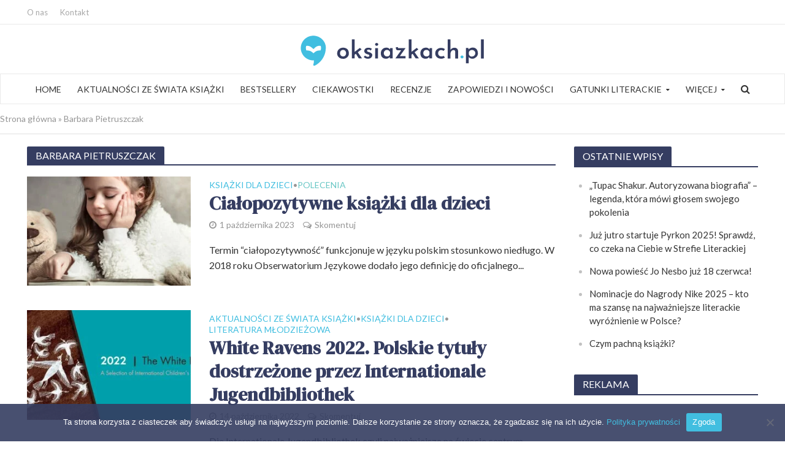

--- FILE ---
content_type: text/html; charset=utf-8
request_url: https://www.google.com/recaptcha/api2/aframe
body_size: 270
content:
<!DOCTYPE HTML><html><head><meta http-equiv="content-type" content="text/html; charset=UTF-8"></head><body><script nonce="PZZ7B05SL5l-ovEZj_VQxg">/** Anti-fraud and anti-abuse applications only. See google.com/recaptcha */ try{var clients={'sodar':'https://pagead2.googlesyndication.com/pagead/sodar?'};window.addEventListener("message",function(a){try{if(a.source===window.parent){var b=JSON.parse(a.data);var c=clients[b['id']];if(c){var d=document.createElement('img');d.src=c+b['params']+'&rc='+(localStorage.getItem("rc::a")?sessionStorage.getItem("rc::b"):"");window.document.body.appendChild(d);sessionStorage.setItem("rc::e",parseInt(sessionStorage.getItem("rc::e")||0)+1);localStorage.setItem("rc::h",'1768962769330');}}}catch(b){}});window.parent.postMessage("_grecaptcha_ready", "*");}catch(b){}</script></body></html>